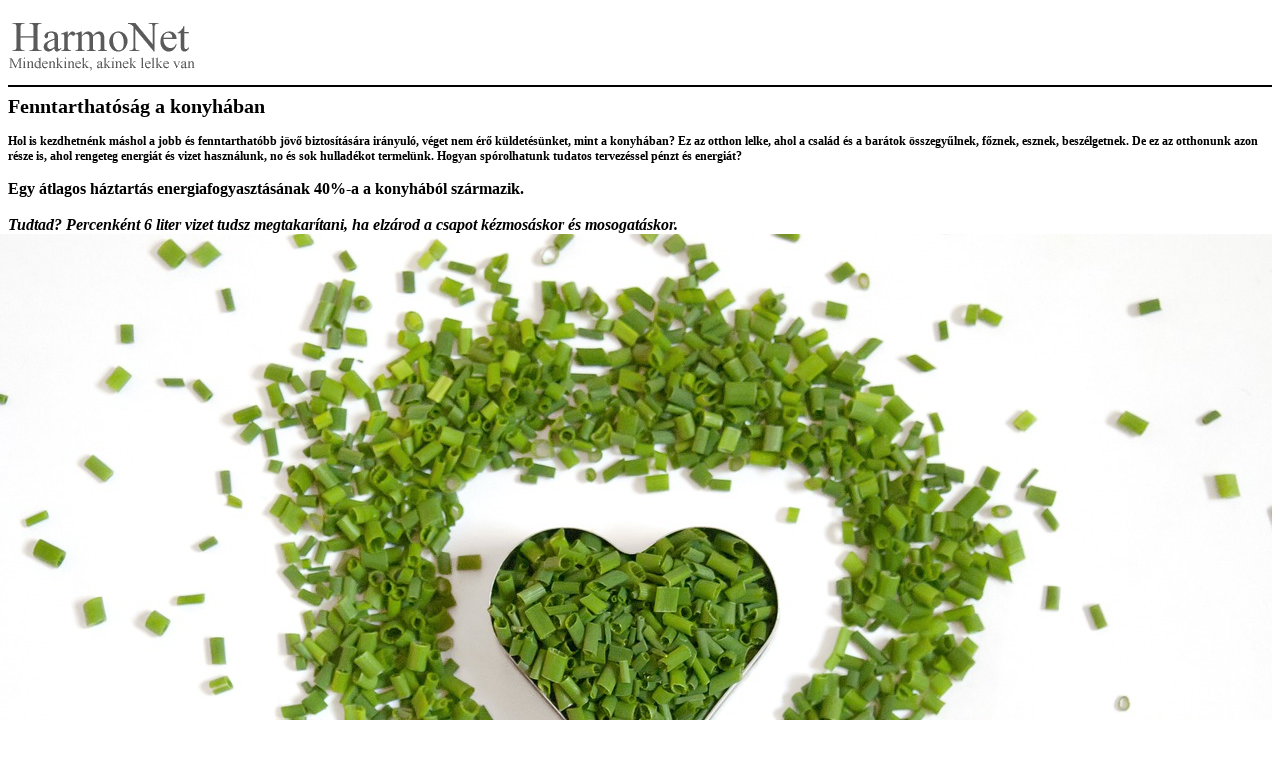

--- FILE ---
content_type: text/HTML; charset=UTF-8
request_url: https://harmonet.hu/cikk_nyomtat.php?Harmonet&cikkid=54275
body_size: 5424
content:
<html>
<head>
	<? include("include/median_1.php"); ?>
<!--right click-->
 <script language="JavaScript">
<!--
 
var message="";
///////////////////////////////////
function clickIE()
 
{if (document.all)
{(message);return false;}}
 
function clickNS(e) {
if
(document.layers||(document.getElementById&&!document.all))
{
if (e.which==2||e.which==3) {(message);return false;}}}
if (document.layers)
{document.captureEvents(Event.MOUSEDOWN);document.onmousedown=clickNS;}
else
{document.onmouseup=clickNS;document.oncontextmenu=clickIE;}
 
document.oncontextmenu=new Function("return false")
// -->
</script>
<!--end-->
<!--right click-->
<script type="text/javascript" src="js/disable.js"></script> 
	<style>
		h1 {
			font-family: verdana;
			font-size: 20px;
			margin: 0px;
			padding: 0px;			
			}
h2 {
	margin: 0px;
	padding: 0px;
}
h3 {
	margin: 0px;
	padding: 0px;
}
h4 {
	margin: 0px;
	padding: 0px;
}
h5 {
	margin: 0px;
	padding: 0px;
}
		.cikk_lead {
			font-family: verdana;
			font-size: 12px;
			font-weight: bold;
			}

		.cikk_body {
			font-family: verdana;
			font-size: 12px;
			}
		
		a {
			font-family: verdana;
			font-size: 12px;
			text-decoration: underline;
			}
	</style>
<meta http-equiv="Content-Type" content="text/html; charset=utf-8">
<META NAME="robots" CONTENT="noindex,nofollow">
<title>harmonet.hu</title>
</head>

<body onLoad="window.print()">
	<? include("include/median_2.php"); ?>
    <script type="text/javascript">
disableSelection(document.body) //disable text selection on entire body of page
</script>

<img src="hn_images/harmonet_logo_nyomtat.gif" border="0">
<hr color="#000000">


<h1>Fenntarthatóság a konyhában</h1><p><h3 class="cikk_lead">Hol is kezdhetnénk máshol a jobb és fenntarthatóbb jövő biztosítására irányuló, véget nem érő küldetésünket, mint a konyhában? Ez az otthon lelke, ahol a család és a barátok összegyűlnek, főznek, esznek, beszélgetnek. De ez az otthonunk azon része is, ahol rengeteg energiát és vizet használunk, no és sok hulladékot termelünk. Hogyan spórolhatunk tudatos tervezéssel pénzt és energiát?                                                                                                                                                 </h3>
	</p><p><h4 id="cikk_body_19760110" class="h4"><b>Egy &aacute;tlagos h&aacute;ztart&aacute;s energiafogyaszt&aacute;s&aacute;nak 40%-a a konyh&aacute;b&oacute;l sz&aacute;rmazik. </b><br />
<br />
<i><b>Tudtad?&nbsp;</b>Percenk&eacute;nt 6 liter vizet tudsz megtakar&iacute;tani, ha elz&aacute;rod a csapot k&eacute;zmos&aacute;skor &eacute;s mosogat&aacute;skor.<a href='/data/cikkek/54000/54275/01.jpg' class="lightwindow"  rel="[SAN]" title="HarmoNet" caption="&nbsp;" author='Harmonet.hu'><img align="right"   src='/data/cikkek/54000/54275/01.jpg' class='kepkeret' title='Fenntarthatóság a konyhában' /></a><br />
Egy cs&ouml;p&ouml;gő csap, rossz t&ouml;m&iacute;t&eacute;s&eacute;nek kicser&eacute;l&eacute;se napi 15 liter, &eacute;vente 5500 liter vizet takar&iacute;t meg.</i><br />
<br />
Ha fűszereidet te magad termeszted az ablakp&aacute;rk&aacute;nyon, egyr&eacute;szt p&eacute;nzt takar&iacute;thatsz meg, m&aacute;sr&eacute;szt biztos lehetsz benne, hogy a fűszerek biofűszerek. Egy kis erk&eacute;lyen ak&aacute;r sal&aacute;ta vagy paradicsom is nevelhető! Gondold el, mi mindent termeszthetsz kis kertedben&hellip; <br />
<br />
A veget&aacute;ri&aacute;nus &eacute;telek elk&eacute;sz&iacute;t&eacute;s&eacute;hez haszn&aacute;ljuk a legkevesebb energi&aacute;t, mi&eacute;rt is ne legyen hetente egyszer vega vacsor&aacute;nk? Lencs&eacute;ből, babb&oacute;l &eacute;s helyi szezon&aacute;lis z&ouml;lds&eacute;gekből finom &eacute;s eg&eacute;szs&eacute;ges &eacute;telek k&eacute;sz&iacute;thetők. <br />
<br />
<b>Takar&eacute;koskodj a v&iacute;zzel! </b>A nyom&aacute;skiegyenl&iacute;tő (PCA) keverőcsap a v&iacute;znyom&aacute;s cs&ouml;kkent&eacute;s&eacute;vel &eacute;s levegő hozz&aacute;ad&aacute;s&aacute;val cs&ouml;kkenti a v&iacute;zfelhaszn&aacute;l&aacute;st. <br />
<br />
<i><b>Tudtad?&nbsp;</b>Ha az &eacute;telt fedővel ell&aacute;tott ed&eacute;nyben k&eacute;sz&iacute;ted, kb. 30% energi&aacute;t takar&iacute;tasz meg. Az elektromos v&iacute;zforral&oacute; m&eacute;g enn&eacute;l is energiahat&eacute;konyabb, m&eacute;g akkor is ebben forrald a vizet, ha tűzhelyen főz&ouml;tt krumplihoz haszn&aacute;lod.</i><br />
<br />
<a href='/data/cikkek/54000/54275/05.jpg' class="lightwindow"  rel="[SAN]" title="HarmoNet" caption="&nbsp;" author='Harmonet.hu'><img align="right"   src='/data/cikkek/54000/54275/05.jpg' class='kepkeret' title='Fenntarthatóság a konyhában' /></a>Ne pazarold az &eacute;rt&eacute;kes vizet arra, hogy lemosod az ed&eacute;nyeket, mielőtt a mosogat&oacute;g&eacute;pbe rakn&aacute;d! Haszn&aacute;lj egy &uuml;gyes kis spatul&aacute;t, &eacute;s ezzel t&aacute;vol&iacute;tsd el a marad&eacute;kot az ed&eacute;nyekről.<br />
<br />
<br />
<img src="http://harmonet.hu/data/files/chives-4326427_1280.jpg" width="650" height="425" alt="" /><br />
<br />
&Uuml;gyelj arra, hogy olyan m&eacute;retű ed&eacute;nyeket haszn&aacute;lj, amelyek tűzhelyed főző-z&oacute;n&aacute;j&aacute;hoz t&ouml;k&eacute;letesen illeszkednek. A t&uacute;l kicsi ed&eacute;nyek ak&aacute;r 20%-kal is meg tudj&aacute;k n&ouml;velni energiafelhaszn&aacute;l&aacute;sodat. <br />
<br />
A s&uuml;tő vagy mikrohull&aacute;m&uacute; s&uuml;tő &aacute;ltal kibocs&aacute;tott hő miatt a hűtőszekr&eacute;nynek t&ouml;bb energi&aacute;t kell felhaszn&aacute;lnia a hőm&eacute;rs&eacute;klet alacsonyan tart&aacute;s&aacute;hoz. A k&eacute;sz&uuml;l&eacute;kek k&ouml;z&eacute; szekr&eacute;nyt helyezve megold&oacute;dik ez a probl&eacute;ma. <br />
<br />
Az indukci&oacute;s főzőlapok sokkal gyorsabbak &eacute;s energiatakar&eacute;kosabbak, mint a hagyom&aacute;nyos &ouml;nt&ouml;ttvas vagy &uuml;vegker&aacute;mia főzőlapok. Csak az ed&eacute;nyeket meleg&iacute;tik fel, nem a főzőlapot, &iacute;gy nagyon kev&eacute;s energia v&eacute;sz el. Főleg, ha a megfelelő m&eacute;retű ed&eacute;nyt haszn&aacute;lod fedővel. <br />
<br />
Manaps&aacute;g sok helyen leadhatod a szelekt&iacute;ven gyűjt&ouml;tt hullad&eacute;kot. <b>A szelekt&iacute;ven gyűjt&ouml;tt hullad&eacute;k sok sz&eacute;n-dioxidt&oacute;l &oacute;vja meg a k&ouml;rnyezetet,</b> &eacute;s sok anyagot &uacute;jra lehet hasznos&iacute;tani.<br />
<br />
A legt&ouml;bb organikus hullad&eacute;kb&oacute;l kerti komposzt k&eacute;sz&iacute;thető. Egyes v&aacute;rosokban &ouml;sszegyűjtik ezt, &eacute;s biog&aacute;zt k&eacute;sz&iacute;tenek belőle aut&oacute;k &eacute;s buszok sz&aacute;m&aacute;ra &uuml;zemanyagnak! <br />
<br />
Ha bio&eacute;telt veszel, biztos lehetsz benne, hogy elő&aacute;ll&iacute;t&aacute;s&aacute;hoz nem haszn&aacute;ltak k&ouml;rnyezetk&aacute;ros&iacute;t&oacute; szintetikus műtr&aacute;gy&aacute;t &eacute;s n&ouml;v&eacute;nyv&eacute;dő szereket. <br />
<br />
Nincs mosogat&oacute;g&eacute;ped? Elmosogatott ed&eacute;nyeidet egy k&uuml;l&ouml;n t&aacute;lban &ouml;bl&iacute;tsd le, ne foly&oacute;v&iacute;z alatt, &iacute;gy energi&aacute;t tudsz megtakar&iacute;tani. <br />
<br />
<i><b>Tudtad?&nbsp;</b>Az energiatakar&eacute;kos izz&oacute;k t&iacute;zszer tov&aacute;bb tartanak, mint a hagyom&aacute;nyos izz&oacute;k, az energiafelhaszn&aacute;l&aacute;st pedig 80 sz&aacute;zal&eacute;kkal cs&ouml;kkentik.&nbsp;<a href='/data/cikkek/54000/54275/02.jpg' class="lightwindow"  rel="[SAN]" title="HarmoNet" caption="&nbsp;" author='Harmonet.hu'><img align="right"   src='/data/cikkek/54000/54275/02.jpg' class='kepkeret' title='Fenntarthatóság a konyhában' /></a></i> <br />
<br />
Sok h&aacute;ztart&aacute;s ak&aacute;r az &eacute;tel negyed&eacute;t is rendszeresen kidobja. Ez sokba ker&uuml;l, &eacute;s az &eacute;telk&eacute;sz&iacute;t&eacute;s feleslegesen n&ouml;veli a sz&eacute;n-dioxid-kibocs&aacute;t&aacute;st. A heti men&uuml;k megtervez&eacute;se &eacute;s &eacute;telt&aacute;rol&oacute;k haszn&aacute;lata a p&eacute;nzt&aacute;rc&aacute;dnak &eacute;s a lelkiismeretednek is j&oacute;t tesz. <br />
<br />
N&aacute;latok ihat&oacute; a csapv&iacute;z? Cs&ouml;kkentheted az &uuml;veg- &eacute;s műanyaggy&aacute;rt&aacute;s sor&aacute;n keletkező sz&eacute;n-dioxid-kibocs&aacute;t&aacute;st, &eacute;s sok term&eacute;szetes erőforr&aacute;st takar&iacute;thatsz meg, ha csapvizet iszol palackozott v&iacute;z helyett. Nem besz&eacute;lve arr&oacute;l, milyen sok p&eacute;nzt meg tudsz &iacute;gy takar&iacute;tani! <br />
<br />
<b>Tudtad?&nbsp;</b><i>Egyetlen PET palack &uacute;jrahasznos&iacute;t&aacute;s&aacute;val olyan sok energi&aacute;t takar&iacute;thatsz meg, amellyel egy 11 wattos energiatakar&eacute;kos izz&oacute; 33 &oacute;r&aacute;ig &eacute;ghet!</i><br />
<br />
Az &uacute;jrahasznos&iacute;t&aacute;st megk&ouml;nny&iacute;theted g&eacute;pben moshat&oacute; t&aacute;ska haszn&aacute;lat&aacute;val, amelyet ak&aacute;r a falra vagy a szekr&eacute;nybe is akaszthatsz. <br />
<br />
Mikrosz&aacute;las t&ouml;rlőkendővel vegyszerek &eacute;s textilmarad&eacute;kok n&eacute;lk&uuml;l takar&iacute;thatsz. Moshat&oacute;, &eacute;s t&ouml;bbsz&ouml;r haszn&aacute;lhat&oacute;. <br />
<br />
&Eacute;telmarad&eacute;kodat &uacute;jraz&aacute;rhat&oacute; műanyag zacsk&oacute;kban t&aacute;rold, amelyek kimoshat&oacute;k &eacute;s t&ouml;bbsz&ouml;r haszn&aacute;lhat&oacute;k. <br />
<br />
<b>Sok energia v&eacute;sz el egy csal&aacute;dban, ha gyakran nyitogatj&aacute;k &eacute;s csukogatj&aacute;k a hűtőt</b>. K&eacute;sz&iacute;ts list&aacute;t arr&oacute;l, mi &eacute;s hol tal&aacute;lhat&oacute; a hűtőben, &iacute;gy nem kell &aacute;lland&oacute;an nyitogatni, ha meg szeretn&eacute;tek n&eacute;zni valamit. <br />
<br />
<i><b>Tudtad?&nbsp;</b>A hűtőszekr&eacute;nyek &eacute;s fagyaszt&oacute;k műk&ouml;d&eacute;s&eacute;hez rengeteg energia sz&uuml;ks&eacute;ges. Az aj&aacute;nlott +5 &eacute;s -18 fok k&ouml;z&ouml;tti be&aacute;ll&iacute;t&aacute;sn&aacute;l alacsonyabb &eacute;rt&eacute;kek k&ouml;r&uuml;lbel&uuml;l 5%-kal n&ouml;velik az energiafelhaszn&aacute;l&aacute;st.</i><br />
<br />
A fagyaszt&oacute;d kevesebb energi&aacute;t haszn&aacute;l, ha rendszeresen leolvasztod &eacute;s a h&aacute;tulj&aacute;t tiszt&aacute;n tartod.&nbsp;<br />
<br />
<b>Egy cs&eacute;sze tea leghat&eacute;konyabban a mikrohull&aacute;m&uacute; s&uuml;tőben k&eacute;sz&iacute;thető el.</b>&nbsp;A m&aacute;sodik leghat&eacute;konyabb m&oacute;d az elektromos te&aacute;skanna.&nbsp;<br />
<br />
A vegyszerek haszn&aacute;lata elker&uuml;lhető, ha nagyany&aacute;ink tiszt&iacute;t&aacute;si m&oacute;dszereit alkalmazzuk. A f&eacute;m b&ouml;gr&eacute;be letapadt teafoltok vagy a csap k&ouml;r&uuml;l lerak&oacute;dott v&iacute;zkő egy f&eacute;l citrommal k&ouml;nnyed&eacute;n led&ouml;rzs&ouml;lhető.<br />
<b>
<div style="text-align: center;"><a href='/data/cikkek/54000/54275/03.jpg' class="lightwindow"  rel="[SAN]" title="HarmoNet" caption="&nbsp;" author='Harmonet.hu'><img    src='/data/cikkek/54000/54275/03.jpg' class='kepkeret' title='Fenntarthatóság a konyhában' /></a></div>
Tudtad?&nbsp;</b><i>Egy tonna, &uacute;jrahasznos&iacute;tott rostokb&oacute;l k&eacute;sz&uuml;lt pap&iacute;r 26 500 liter vizet takar&iacute;t meg &eacute;s legal&aacute;bb 31 f&aacute;t ment meg. Elő&aacute;ll&iacute;t&aacute;s&aacute;hoz a szűz pap&iacute;rn&aacute;l 60%-kal kevesebb energia sz&uuml;ks&eacute;ges.</i><br />
<br />
Nem minden konyh&aacute;ban f&eacute;r el be&eacute;p&iacute;tett szelekt&iacute;v hullad&eacute;kgyűjtő. A sz&aacute;raz hullad&eacute;kot k&ouml;nnyed&eacute;n k&uuml;l&ouml;n v&aacute;laszthatod, &eacute;s mutat&oacute;s l&aacute;d&aacute;ban t&aacute;rolhatod. A N&Auml;SUM alapanyaga a ban&aacute;nfa t&ouml;rzse, melyről sokan azt gondoln&aacute;k, hogy semmire sem j&oacute;, teh&aacute;t hullad&eacute;k. De miut&aacute;n a f&aacute;t lesz&uuml;retelt&eacute;k, a t&ouml;rzse lassan elhal. Ekkor darabokra v&aacute;gva megsz&aacute;r&iacute;tj&aacute;k a napon, &ouml;sszefonj&aacute;k, majd lakkal tart&oacute;s&iacute;tj&aacute;k.&nbsp;<br />
<br />
<b>A halog&eacute;nizz&oacute;k f&eacute;nyereje szab&aacute;lyozhat&oacute;, &iacute;gy energiafogyaszt&aacute;suk 30%-kal alacsonyabb, mint a hagyom&aacute;nyos izz&oacute;k&eacute;.&nbsp;</b><br />
<br />
Haszn&aacute;ld elemeidet 500-szor, ne csak egyszer! Az elemt&ouml;ltő sok p&eacute;nzt takar&iacute;t meg sz&aacute;modra, &eacute;s nem termel vesz&eacute;lyes hullad&eacute;kot.&nbsp;<br />
<br />
A burgonya mikrohull&aacute;m&uacute; s&uuml;tőben sokkal hamarabb elk&eacute;sz&uuml;l, mint hagyom&aacute;nyos s&uuml;tőben, r&aacute;ad&aacute;sul sokkal kevesebb energi&aacute;t haszn&aacute;l.&nbsp;<br />
<br />
Saj&aacute;t, &uacute;jrahasznos&iacute;that&oacute; bev&aacute;s&aacute;rl&oacute;t&aacute;sk&aacute;inkat haszn&aacute;lva &eacute;vente t&ouml;bb milli&oacute; műanyag bev&aacute;s&aacute;rl&oacute;-zacsk&oacute;val kevesebb szennyezi a k&ouml;rnyezetet vil&aacute;gszerte.&nbsp;<br />
<br />
A neh&eacute;z f&uuml;gg&ouml;ny&ouml;k vagy relux&aacute;k seg&iacute;tenek otthonod hőm&eacute;rs&eacute;klet&eacute;nek szab&aacute;lyoz&aacute;s&aacute;ban, &iacute;gy nincs sz&uuml;ks&eacute;g dr&aacute;ga &eacute;s magas energiafogyaszt&aacute;s&uacute; fűt&eacute;si &eacute;s hűt&eacute;si rendszerekre.&nbsp;<br />
<br />
[kapcsolodo_cikkek]&nbsp;<br />
<i><b>Tudtad?&nbsp;</b>A k&eacute;zi mosogat&aacute;s &eacute;s a foly&oacute; vizes &ouml;bl&iacute;t&eacute;s h&eacute;tszer annyi vizet ig&eacute;nyel, mint az ed&eacute;nyek letiszt&iacute;t&aacute;sa &eacute;s &bdquo;A&rdquo; energiaoszt&aacute;ly&uacute; telet&ouml;lt&ouml;tt mosogat&oacute;g&eacute;ppel val&oacute; elmosogat&aacute;sa.</i><i><a href='/data/cikkek/54000/54275/04.jpg' class="lightwindow"  rel="[SAN]" title="HarmoNet" caption="&nbsp;" author='Harmonet.hu'><img align="right"   src='/data/cikkek/54000/54275/04.jpg' class='kepkeret' title='Fenntarthatóság a konyhában' /></a></i> <br />
<br />
Gazdas&aacute;goss&aacute;gi &eacute;s k&ouml;rnyezetv&eacute;delmi okokb&oacute;l hasznos lehet &ouml;reg hűtőszekr&eacute;nyed lecser&eacute;l&eacute;se. Gondold &aacute;t! Egy &uacute;j, &bdquo;A&rdquo; energiaoszt&aacute;ly&uacute; hűtő/fagyaszt&oacute; kevesebb mint fele annyi energi&aacute;t haszn&aacute;l, mint egy 10 &eacute;ves hűtőszekr&eacute;ny.&nbsp;<br />
<br />
Pl. az IKEA-mosogat&oacute;g&eacute;peknek van egy speci&aacute;lis &ouml;ko-programja is, amely energia- &eacute;s v&iacute;ztakar&eacute;kos. A program 50 fokon k&iacute;m&eacute;letesen, de hat&eacute;konyan tiszt&iacute;tja az ed&eacute;nyeket.&nbsp;<br />
<br />
Mindig &uacute;jrahasznos&iacute;that&oacute; vagy &uacute;jrahasznos&iacute;tott anyagb&oacute;l k&eacute;sz&uuml;lt term&eacute;keket v&aacute;lassz, ha lehet.&nbsp;<br />
<br />
<i><b>Tudtad?&nbsp;</b>Csup&aacute;n egy alum&iacute;nium doboz &uacute;jrahasznos&iacute;t&aacute;s&aacute;val annyi energi&aacute;t lehet megtakar&iacute;tani, amennyi el&eacute;g egy telev&iacute;zi&oacute; 3 &oacute;r&aacute;s műk&ouml;dtet&eacute;s&eacute;hez!<br />
</i><br />
30 sz&aacute;zal&eacute;kkal vagy t&ouml;bbel is cs&ouml;kkenthetj&uuml;k v&iacute;zfogyaszt&aacute;sunkat v&iacute;znyom&aacute;s-kiegyenl&iacute;tővel ell&aacute;tott keverőcsap haszn&aacute;lat&aacute;val, mely cs&ouml;kkenti a v&iacute;znyom&aacute;st &eacute;s levegőt ad a v&iacute;zhez.&nbsp;<br />
<br />
<br />
<br />
<br /><br />&nbsp;&nbsp;&nbsp;&nbsp;</div></p>
<hr color="#000000">


<!--google analytics-->
<script>
  (function(i,s,o,g,r,a,m){i['GoogleAnalyticsObject']=r;i[r]=i[r]||function(){
  (i[r].q=i[r].q||[]).push(arguments)},i[r].l=1*new Date();a=s.createElement(o),
  m=s.getElementsByTagName(o)[0];a.async=1;a.src=g;m.parentNode.insertBefore(a,m)
  })(window,document,'script','//www.google-analytics.com/analytics.js','ga');

  ga('create', 'UA-1321395-1', 'auto');
  ga('send', 'pageview');

</script>

<!--<script src="http://www.google-analytics.com/urchin.js" type="text/javascript">
</script>
<script type="text/javascript">
_uacct = "UA-1321395-1";
urchinTracker();
</script> -->
<!--google analytics END--></body>

</html>

--- FILE ---
content_type: application/javascript
request_url: https://harmonet.hu/js/disable.js
body_size: 644
content:
// JavaScript Document
<!--right click-->
var message="";
///////////////////////////////////
function clickIE()
 
{if (document.all)
{(message);return false;}}
 
function clickNS(e) {
if
(document.layers||(document.getElementById&&!document.all))
{
if (e.which==2||e.which==3) {(message);return false;}}}
if (document.layers)
{document.captureEvents(Event.MOUSEDOWN);document.onmousedown=clickNS;}
else
{document.onmouseup=clickNS;document.oncontextmenu=clickIE;}
 
document.oncontextmenu=new Function("return false");
///////////////////////////////////////////////////////////////////////////////////////////////////////////////////
/***********************************************
* Disable Text Selection script- C Dynamic Drive DHTML code library (www.dynamicdrive.com)
* This notice MUST stay intact for legal use
* Visit Dynamic Drive at http://www.dynamicdrive.com/ for full source code
***********************************************/

function disableSelection(target){
if (typeof target.onselectstart!="undefined") //IE route
	target.onselectstart=function(){return false}
else if (typeof target.style.MozUserSelect!="undefined") //Firefox route
	target.style.MozUserSelect="none"
else //All other route (ie: Opera)
	target.onmousedown=function(){return false}
target.style.cursor = "default"
}

//Sample usages
//disableSelection(document.body) //Disable text selection on entire body
//disableSelection(document.getElementById("mydiv")) //Disable text selection on element with id="mydiv"